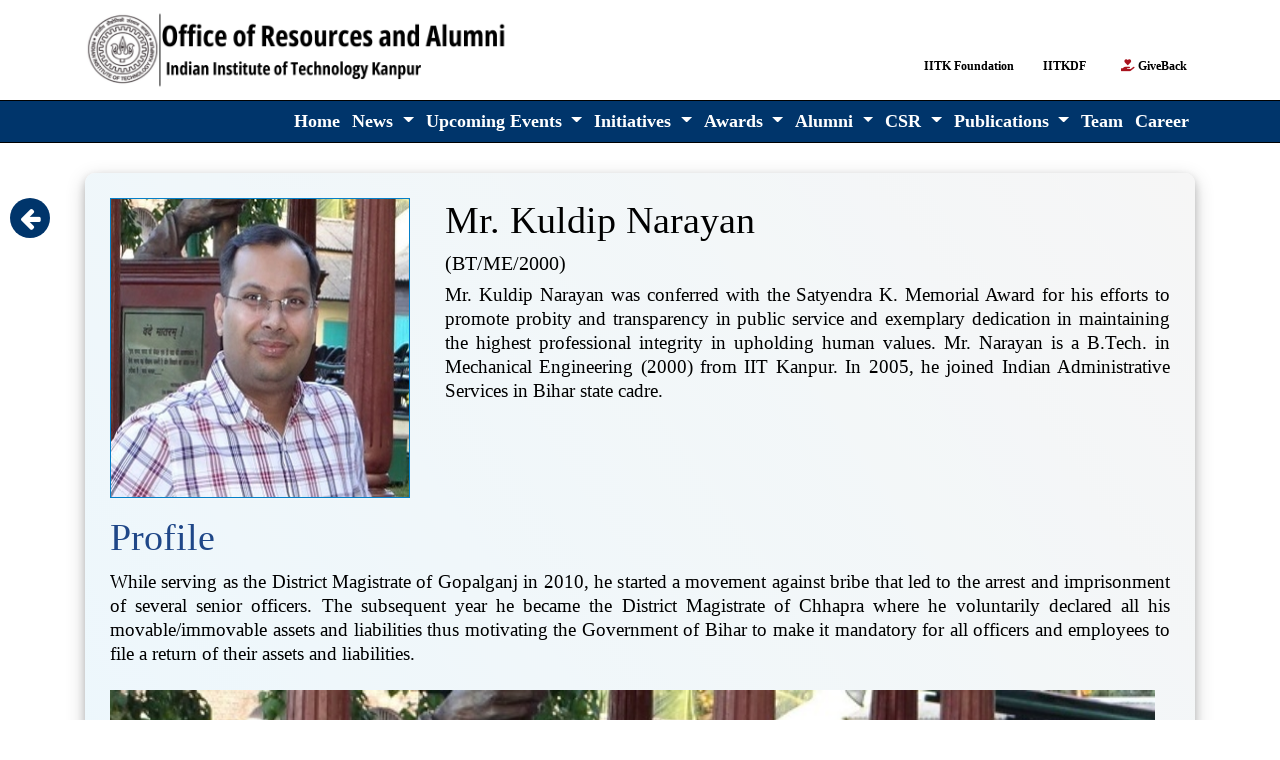

--- FILE ---
content_type: text/html; charset=UTF-8
request_url: https://www.iitk.ac.in/dora/profile/kuldip-narayan
body_size: 27632
content:
<!DOCTYPE html>
<html lang="en">
<head>
  <meta charset="utf-8">
  <meta http-equiv="X-UA-Compatible" content="IE=edge">
  <title>Kuldip Narayan</title>
  <meta name="description" content="">
  <meta name="keywords" content="Kuldip Narayan">

<!-- Google Tag Manager -->
<script>(function(w,d,s,l,i){w[l]=w[l]||[];w[l].push({'gtm.start':
new Date().getTime(),event:'gtm.js'});var f=d.getElementsByTagName(s)[0],
j=d.createElement(s),dl=l!='dataLayer'?'&l='+l:'';j.async=true;j.src=
'https://www.googletagmanager.com/gtm.js?id='+i+dl;f.parentNode.insertBefore(j,f);
})(window,document,'script','dataLayer','GTM-NC5HWK8');</script>
<!-- End Google Tag Manager -->



  
  <base href="https://www.iitk.ac.in/dora/">
  <!-- mobile responsive meta -->
  <meta name="viewport" content="width=device-width, initial-scale=1, maximum-scale=1">

  <!-- Bootstrap -->
  <link rel="stylesheet" href="plugins/bootstrap/bootstrap.min.css">
  <!-- themefy-icon -->
  <link rel="stylesheet" href="plugins/themify-icons/themify-icons.css">
  <!-- animation css -->
  <link rel="stylesheet" href="plugins/animate/animate.css">
  <!-- aos -->
  <link rel="stylesheet" href="plugins/aos/aos.css">


<link rel="stylesheet" href="https://use.fontawesome.com/releases/v5.7.0/css/all.css" integrity="sha384-lZN37f5QGtY3VHgisS14W3ExzMWZxybE1SJSEsQp9S+oqd12jhcu+A56Ebc1zFSJ" crossorigin="anonymous">

  <!-- Main Stylesheet -->
  <link href="css/style.css" rel="stylesheet">

  <!--Favicon-->
  <link rel="shortcut icon" href="imag/favicon.png" type="image/x-icon">
  <link rel="icon" href="imag/favicon.png" type="image/x-icon">
  <link rel="stylesheet" href="https://cdnjs.cloudflare.com/ajax/libs/font-awesome/4.7.0/css/font-awesome.min.css">
  <link href="css/bootstrap-4-navbar.css" rel="stylesheet">
  <script src="https://ajax.googleapis.com/ajax/libs/jquery/3.5.1/jquery.min.js"></script>
  <script src="https://swellcast.com/SwellWidget.js"></script>
<script>
$(document).ready(function(){
  $("#mySearch").on("keyup", function() {
    var value = $(this).val().toLowerCase();
    $("#myTable tr").filter(function() {
      $(this).toggle($(this).text().toLowerCase().indexOf(value) > -1)
    });
  });
});

function goBack() {
  window.history.back();
}
</script>
<style type="text/css">
  .alp-butt a{
      font-size: 16px;
    color: #fff;
    background-color: #a12c2f;
    padding: 6px 6px;
    transition: all .3s;
    text-shadow: rgba(0 0 0 / 50%) 6.5px 6.5px 13px;
    margin: 3px;
    box-shadow: 3px 4px 8px rgb(0 0 0 / 30%);
  }

</style>
</head>

<body>
  
<!-- Google Tag Manager (noscript) -->
<noscript><iframe src="https://www.googletagmanager.com/ns.html?id=GTM-NC5HWK8"
height="0" width="0" style="display:none;visibility:hidden"></iframe></noscript>
<!-- End Google Tag Manager (noscript) -->



  <header>
    <!-- top header -->
    <div class="top-header bg-white">
      <div class="container">
        <div class="row no-gutters">
          <div class="col-lg-6 col-md-6 text-center text-lg-left">
            <a class="navbar-brand" href="index.html"><img src="imag/logo-1.png" alt="logo"></a>
          </div>
          <div class="col-lg-6 text-center text-lg-right mt-5">
  
 

            <ul class="list-inline">
               <li class="list-inline-item"><a class="text-color p-sm-2 py-2 px-0 d-inline-block" 
                href="https://iitkfoundation.org/" target="_blank">
              &nbsp; IITK Foundation</a></li>

             <li class="list-inline-item"><a class="text-color p-sm-2 py-2 px-0 d-inline-block" href="iitkdf" target="_blank">
                IITKDF
             &nbsp;</a></li>
            <!--  <li class="list-inline-item"><a class="text-color p-sm-2 py-2 px-0 d-inline-block" target="_blank" href="http://students.iitk.ac.in/outreach-cell/" target="_blank">OutreachCell</a></li> -->
             <li class="list-inline-item"><a class="text-color p-sm-2 py-2 px-0 d-inline-block" target="_blank" href="https://iitk.ac.in/dora/giveback/" target="_blank"><i class='fas fa-hand-holding-heart' 
              style="color:#a9131e;"></i>
              GiveBack</a></li>
             <!--<li class="list-inline-item"><a class="text-uppercase text-color p-sm-2 py-2 px-0 d-inline-block" href="#" data-toggle="modal" data-target="#signupModal">register</a></li>-->
</ul>
   </div>
 </div>
</div>
<!-- navbar -->
<div class="navigation w-100" id="myHeader">
  <div class="container">
    <nav class="navbar navbar-expand-lg navbar-dark p-0">
      <button class="navbar-toggler rounded-0" type="button" data-toggle="collapse" data-target="#navbarNavDropdown"
      aria-controls="navbarNavDropdown" aria-expanded="false" aria-label="Toggle navigation">
      <span class="navbar-toggler-icon"></span>
    </button>
    <div class="collapse navbar-collapse" id="navbarNavDropdown">
      <ul class="navbar-nav ml-auto text-center">
        <li class="nav-item active">
          <a class="nav-link" href="">Home<span class="sr-only">(current)</span></a>
        </li>

           <li class="nav-item dropdown">
              <a class="nav-link dropdown-toggle" href="https://iitk.ac.in/" id="navbarDropdownMenuLink" data-toggle="dropdown" aria-haspopup="true" aria-expanded="false">
               News
              </a>
              <ul class="dropdown-menu" aria-labelledby="navbarDropdownMenuLink">           
                    <li>
                  <a class="dropdown-item dropdown-toggle" href="#">Reunions</a>
                  <ul class="dropdown-menu">

                    <li>
                      <a class="dropdown-item" href="reunion-25-26-news.php">Reunion 2025-2026</a>
                    </li>
                    <li>
                      <a class="dropdown-item" href="reunion-24-25-news.php">Reunion 2024-2025</a>
                    </li>
                     
                      <li>
                      <a class="dropdown-item" href="reunion-23-24.php">Reunion 2023-2024</a>
                    </li>
                 
                    <li>
                      <a class="dropdown-item alpna-menu" href="reunion">Reunion 2022-2023</a>
                    </li>
                  
                  </ul>
                </li>
             



                 <li>
                  <a class="dropdown-item alpna-menu" href="institute-news">Institute
                </a>
                </li>
                <li>
                  <a class="dropdown-item alpna-menu" href="alumni-news">Alumni
                </a>
                </li>
                
              <li>
                  <a class="dropdown-item alpna-menu" href="obituary-news">Obituaries
                </a>
                </li>

              </ul>
            
            </li>

          <li class="nav-item dropdown">
              <a class="nav-link dropdown-toggle" href="https://iitk.ac.in/" id="navbarDropdownMenuLink" data-toggle="dropdown" aria-haspopup="true" aria-expanded="false">
              Upcoming Events
              </a>
              <ul class="dropdown-menu" aria-labelledby="navbarDropdownMenuLink">
                <li>
                      <a class="dropdown-item alpna-menu" href="reunion-2025-2026.php">Reunion 2025-2026</a>
                    </li>
          
            
              </ul>
            
            </li>
        <li class="nav-item dropdown">
          <a class="nav-link dropdown-toggle" href="https://iitk.ac.in/" id="navbarDropdownMenuLink" data-toggle="dropdown" aria-haspopup="true" aria-expanded="false">
            Initiatives
          </a>
          <ul class="dropdown-menu" aria-labelledby="navbarDropdownMenuLink">
            <li><a class="dropdown-item dropdown-toggle">Academic Initiatives</a>

              <ul class="dropdown-menu">
               <li><a class="dropdown-item alpna-menu" href="initiatives">Faculty Initiatives</a></li>
               <li><a class="dropdown-item alpna-menu" href="Distinguished-Lecture-Series">Distinguished Lecture Series</a></li>
               <li><a class="dropdown-item" href="departmental-fund">Departmental Fund</a>
                     
                      </li>
                    </ul>
                  </li>
                  <li><a class="dropdown-item dropdown-toggle" href="#">Students Initiatives</a>
                    <ul class="dropdown-menu">
                      <li>
                        <a class="dropdown-item alpna-menu" href="scholarship">Scholarships</a>
                      </li>
                      <li><a class="dropdown-item alpna-menu" href="awards">Awards</a></li>
                      <li><a class="dropdown-item" href="other-initiatives">Other Initiatives</a></li>
                    </ul>
                  </li>
                  <li><a class="dropdown-item dropdown-toggle" href="#">Infrastructure Initiatives</a>
                    <ul class="dropdown-menu">
                                
                      <li> <a class="dropdown-item alpna-menu" href="zym-expansion-upgrade">Gym Upgrade & Expansion</a></li>
                       <li> <a class="dropdown-item alpna-menu" href="gangwal-school-of-medical-sciences-and-technology"> Gangwal School of  Medical Sciences & Technology</a>
                      
                       <li> <a class="dropdown-item alpna-menu" 
                       href="kotak-school.php"> 
                       Kotak School of Sustainability</a>

                      </li>
                      
                  </ul>
                </li>
                <li>
                  <a class="dropdown-item dropdown-toggle" href="#">Community Welfare</a>
                  <ul class="dropdown-menu">
                    <li>
                      <a class="dropdown-item alpna-menu" href="shiksha-sopan">Shikhsa Sopan</a></li>
                    <li>
                      <a class="dropdown-item alpna-menu" href="prayas">Prayas</a>
                    </li>
                     <li>
                        <a class="dropdown-item alpna-menu" href="rozi-shiksha-kendra">Rozi Shiksha Kendra</a>
                      </li>
                    <li>
                      <a class="dropdown-item alpna-menu" href="opportunity-school-building">Opportunity School</a>
                    </li>
                
                  </ul>
                </li>
                
                <li>
                  <a class="dropdown-item alpna-menu" href="https://iitk.ac.in/dora/givingback/" target="_blank">Batch Initiative</a>
                </li>

                    <li>
                  <a class="dropdown-item dropdown-toggle" href="#">Centres</a>
                  <ul class="dropdown-menu">
                    <li>
                      <a class="dropdown-item alpna-menu" href="shivani-centre-for-the-nurture-and-re-integration-of-hindi-and-other-indian-languages">Shivani Centre for the Nurture and Re-integration of Hindi and Other Indian Languages</a></li>
                    <li>
                      <a class="dropdown-item alpna-menu" href="chandrakanta-kesavan-centre-for-energy-policy-and-climate-solutions">Chandrakanta Kesavan Centre for Energy Policy and Climate Solutions</a>
                    </li>

                      <li> <a class="dropdown-item alpna-menu" href="the-mehta-family-center-for-engineering-in-medicine.php"> The Mehta Family Center for Engineering in Medicine</a>
                       </li>
                   
                  </ul>
                </li>
				
				
				      <li>
                  <a class="dropdown-item dropdown-toggle" href="#">Educational Initiative</a>
                  <ul class="dropdown-menu">
                 
                    <li>
                      <a class="dropdown-item alpna-menu" href="kislaya">Kislaya School</a>
                    </li>
                    <li>
                      <a class="dropdown-item" href="campus-school">Campus School</a>
                    </li>
                  </ul>
                </li>
				


                 <!--  <li>
                  <a class="dropdown-item" href="https://iitk.ac.in/dora/pre-seed-ideation/" target="_blank">MIAP
                  </a>
                </li> -->
              </ul>
            </li>

            <li class="nav-item dropdown">
              <a class="nav-link dropdown-toggle" href="https://iitk.ac.in/" id="navbarDropdownMenuLink" data-toggle="dropdown" aria-haspopup="true" aria-expanded="false">
                Awards
              </a>
              <ul class="dropdown-menu" aria-labelledby="navbarDropdownMenuLink">
                <li><a class="dropdown-item alpna-menu" href="da-award">DA Award</a></li>
                <li><a class="dropdown-item alpna-menu" href="skd-award">SKD Award</a></li>
                <li><a class="dropdown-item alpna-menu" href="ds-award">DS Award</a></li>
                <li><a class="dropdown-item alpna-menu" href="ya-award">YA Award</a></li>
                <li><a class="dropdown-item alpna-menu" href="cse-pjbt-award">CSE-PJBT Award</a></li>
                <li><a class="dropdown-item alpna-menu" href="https://iitk.ac.in/dora/foundationday/awardee-booklet.pdf" target="_blank">Brochure 2025</a></li>
                 <li><a class="dropdown-item alpna-menu" href="https://iitk.ac.in/dora/foundation-day-24.pdf" target="_blank">Brochure 2024</a></li>
                 <li><a class="dropdown-item alpna-menu" href="foundationday-2023.pdf" target="_blank">Brochure 2023</a></li>
                <li><a class="dropdown-item " href="brochure-award-2022.pdf" target="_blank">Brochure 2022</a></li>
                
              </ul>
            </li>

    
            <li class="nav-item dropdown">
              <a class="nav-link dropdown-toggle" href="https://iitk.ac.in/" id="navbarDropdownMenuLink" data-toggle="dropdown" aria-haspopup="true" aria-expanded="false">
                Alumni
              </a>
              <ul class="dropdown-menu" aria-labelledby="navbarDropdownMenuLink">
                <li><a class="dropdown-item alpna-menu" href="https://iitkalumni.org/" target="_blank">Alumni Association</a></li>
                <li><a class="dropdown-item alpna-menu" href="alumni-profile">Notable Alumni</a></li>
                <li><a class="dropdown-item" href="https://iitk.ac.in/dora/honours">Recognition & Honour</a></li>
              </ul>
            </li>
            <li class="nav-item dropdown">
              <a class="nav-link dropdown-toggle" href="https://bootstrapthemes.co" id="navbarDropdownMenuLink" data-toggle="dropdown" aria-haspopup="true" aria-expanded="false">
                CSR
              </a>
              <ul class="dropdown-menu" aria-labelledby="navbarDropdownMenuLink">
                <li><a class="dropdown-item alpna-menu" href="csr.php">CSR</a></li>
                <li><a class="dropdown-item" href="csr-details.php">Forms</a></li>
              </ul>
            </li>
            <li class="nav-item dropdown">
              <a class="nav-link dropdown-toggle" href="https://iitk.ac.in/" id="navbarDropdownMenuLink" data-toggle="dropdown" aria-haspopup="true" aria-expanded="false">
                Publications
              </a>
              <ul class="dropdown-menu" aria-labelledby="navbarDropdownMenuLink">
                <li>
                  <a class="dropdown-item alpna-menu" href="newsletters">Newsletter
                </a>
                </li>
                <li><a class="dropdown-item alpna-menu" href="annual-report.php">Annual Report</a></li>


                 <li><a class="dropdown-item alpna-menu" href="https://iitk.ac.in/dora/spark/">Spark</a></li>
                                   
                 <li><a class="dropdown-item alpna-menu" href="https://iitk.ac.in/dora/ebook-parwa.pdf">PARWA E book 2025</a></li>

                 <li><a class="dropdown-item alpna-menu" href="samvad.php">SAMVĀD</a></li>


                 <li><a class="dropdown-item alpna-menu" href="https://iitk.ac.in/dora/kritajna/kritajna.pdf">kritajna</a></li>  <li><a class="dropdown-item alpna-menu" href="https://iitk.ac.in/dora/kritajna/kritajna-2022.pdf">kritajna-2022</a></li>

                 <li><a class="dropdown-item alpna-menu" href="https://iitk.ac.in/dora/blog/" target="_blank">Blog</a></li>

                  <li>
                  <a class="dropdown-item dropdown-toggle" href="#">CSR box 2023-24</a>
                  <ul class="dropdown-menu">
                     <li>
                      <a class="dropdown-item" href="https://iitk.ac.in/dora/iitk-csr-project-catalogue.pdf">IITK CSR Project Catalogue</a>
                    </li>
                      <li>
                      <a class="dropdown-item" href="https://iitk.ac.in/dora/csr-summit-brochure-2023-24.pdf">CSR Summit Brochure 2023-24</a>
                    </li>
                   
                 
                  </ul>
                </li>
                 <li>
                      <a class="dropdown-item alpna-menu" href="https://iitk.ac.in/dora/samanvay_brochure_V6.pdf">IITK Samanvay 2024 </a>
                    </li>
                      <li>
                      <a class="dropdown-item alpna-menu" href="https://iitk.ac.in/dora/samanvay-corporate-newsletter-2025.pdf" target="_blank">Industry Newsletter </a>
                    </li>

              </ul>
            
            </li>
             
            <li class="nav-item">
              <a class="nav-link" href="team">Team</a>
            </li>

                  <li class="nav-item">     
                   
              <a class="nav-link" href="career">Career</a>
            </li>
          </ul>
        </div>
      </nav>
    </div>
  </div>
</header>
              <!-- /header -->
 

<style>
.alp {
  display: inline-block;
  padding-bottom: 20px;
  position: relative;
}
.alp:before{
    content: "";
    position: absolute;
    width: 20%;
    height: 1px;
    bottom: 10px;
    left: 0%;
    border-bottom: 5px solid #78adc9;
}
.imak{
	text-align:left;
	color:#1F4788;
	padding-bottom:20px;
}
.profile{
		
	}
.profile p{
	line-height:1.5em;
	}
.profilename{
	line-height:1.5em;	
	}
.distance{
	height:20px;
}
	
@media (max-width: 601px) {
   .profile {
    
  }
  .distance{
	height:2px;
	}
}
</style>
<link rel="stylesheet" href="aamir.css">
<section class="section">
	  <a onclick="goBack(-1)" class="back-page"><i class="fa fa-arrow-left class-color"></i></a>
	<div class="container">

       <!-- Our courses titile -->
	   <div style="background-image: linear-gradient(to top right, #e9f8ff,#f6f6f6);  padding:25px; border-radius: 10px;box-shadow: 0 4px 8px 0 rgba(0, 0, 0, 0.2), 0 6px 20px 0 rgba(0, 0, 0, 0.19);">
	 
	   <div class="row">
   		<div class="col-lg-12 col-md-12 col-sm-12">
			<div class="alpnaProfileimg">
				<img src="imag/profile/e19.jpg"/>
			</div>
			<h2>Mr. Kuldip Narayan</h2>
			<h4>(BT/ME/2000)</h4>
			<p style="text-align:justify;">Mr. Kuldip Narayan was conferred with the Satyendra K. Memorial Award for his efforts to promote probity and transparency in public service and exemplary dedication in maintaining the highest professional integrity in upholding human values. Mr. Narayan is a B.Tech. in Mechanical Engineering (2000) from IIT Kanpur. In 2005, he joined Indian Administrative Services in Bihar state cadre.<br/><br/>
<br/><br/><br/>
<h2 class="title_two imak">Profile</h2>
<p class="text-justify">
While serving as the District Magistrate of Gopalganj in 2010, he started a movement against bribe that led to the arrest and imprisonment of several senior officers. The subsequent year he became the District Magistrate of Chhapra where he voluntarily declared all his movable/immovable assets and liabilities thus motivating the Government of Bihar to make it mandatory for all officers and employees to file a return of their assets and liabilities.<br><br><img src="imag/profile/e_19.jpg" style="width:100%; padding:0 15px 15px 0;"/><br/><br/>
As District Magistrate of Munger, he launched a comprehensive scheme to improve delivery mechanism in MNREGA, and health department and public distribution system by innovatively using technologies including GPS and integrated MIS. His initiatives were later adopted by the rural development and food and civil supplies departments for implementation across the state.<br><br>
As Patna Municipal Commissioner (PMC) (April 2013- Jan 2015), he made all internal and external correspondences available on its website for public viewing and scrutiny, through a simple system of edak, thus bringing huge transparency. Tax data and transactions were made online using simple tools of IT and networking. These initiatives reduced opportunities for discretion and corruption. Such efforts of probity and transparency brought laurels to him but also got him criticism and hindrances from vested interests. In a Public Interests Litigation (PIL) monitored by Patna High Court on illegal construction violating master plan and building bye-laws, Mr. Narayan went against the tide with determination to enforce laws in letter and spirit. He brought sense and discipline in the concerned sectors by strict enforcement of building bye-laws. During this time, there was a ban on his transfer from Patna Municipal Corporation by order of Patna High Court as also affirmed by the Supreme Court. While it brought appreciation to him from the general public, it fetched enormous opposition, obstruction and threats from vested interests. In order to deal with Mafiosi nexus, he had to face adverse situation but he surpassed the same with fortitude and courage. Due to his honesty and integrity during the conduct of Legislative assembly elections 2015, he was posted as the District Magistrate of Madhubani at the direction of the Election Commission.<br><br>
</p>
<h2 class="title_two imak">Achievements and Honors</h2>
<ul  style="list-style-type: disc; padding-left:25px;">
<li>Recipient of Satyendra K. Dubey Memorial Award, 2015 by IIT Kanpur.
</li>
<li>District Magistrate of Madhubani, Bihar.</li>
<li>Former District Magistrate of Gopalganj, Bihar.</li>
<li>Former District Magistrate of Chhapra, Bihar.</li>
<li>Former District Magistrate of Munger Bihar.</li>
<li>Former Patna Municipal Commissioner.</li>
</ul></p>
			<div class='card-footer' style='background-color:#1f4788;box-shadow: 2px 2px 4px #000000'>
			<small style='color:white;text-shadow: 2px 2px 4px #000000;'>Last updated Jul 04, 2021</small>
			</div>
		</div>
	   </div>
	 </div>
	   
			</div>


	<br/><br/><br/>
<div class="Contact_sec" id="contact"> 
<div class="Get_sec">   
    <!--=========== BEGIN FOOTER SECTION ================-->
    <footer id="footer">
      <!-- Start footer top area -->
      <div class="footer_top">
        <div class="container">
          <div class="row">
            <div class="col-ld-3  col-md-3 col-sm-3">
              <div class="single_footer_widget">
                <h3>Contact Us</h3>
                <p style="font-size: 15px;">
                Dean of Resources and Alumni Office <br>
                3rd Floor, Faculty Building Annex<br/>
                IIT Kanpur- 208016</p>
              </div>
            </div>
            <div class="col-ld-3  col-md-3 col-sm-3">
              <div class="single_footer_widget">
                <h3 class="foottemp"></h3>
                <p style="font-size: 15px;">
				        For any queries related to visitor's Hostel booking please contact us at alumni@iitk.ac.in. For other queries contact us at dora_desk@iitk.ac.in
                </p>
              </div>
            </div>
            <div class="col-ld-3  col-md-3 col-sm-3">
              <div class="single_footer_widget">
                <h3>Others</h3>
				        <p>
                 <a href="https://almaworld.iitk.ac.in/" target="_blank" style="color:white">Almaworld</a>
                                                  
				      </p>
              </div>
            </div>
            <div class="col-ld-3  col-md-3 col-sm-3">
              <div class="single_footer_widget">
                <h3>Social Media Links</h3>
                <ul class="footer_social">
                        <li>
                   <a target="_blank" data-toggle="tooltip" data-placement="top" title="Twitter" class="soc_tooltip"  href="https://x.com/DoRA_IITK">
  <svg xmlns="http://www.w3.org/2000/svg" viewBox="0 0 400 400" width="24" height="24">
    <circle cx="200" cy="200" r="200" fill="#000000"/>
    <path d="M100 100 L300 300 M300 100 L100 300" stroke="white" stroke-width="40" stroke-linecap="round"/>
  </svg>
</a>
                   </li>

                  <li><a target="_blank" data-toggle="tooltip" data-placement="top" title="Linkedin" class="soc_tooltip"  href="https://iitk.ac.in/dora/linkedin/">
                    <i class="fa fa-linkedin" style="color: #1985bc;font-size:24px;"></i></a></li>
                  <li><a target="_blank" data-toggle="tooltip" data-placement="top" title="Youtube" class="soc_tooltip"  
                  href="https://iitk.ac.in/dora/youtube/"><i class="fa fa-youtube-play" style="color:#e52d27;font-size:24px;"></i></a></li>
                     <li><a target="_blank" data-toggle="tooltip" data-placement="top" title="facebook" class="soc_tooltip"  href="https://www.facebook.com/">
                      <i class="fa fa-facebook" style="color: #1985bc; font-size:24px;"></i></a></li>
                </ul>
              </div>
            </div>
          </div>
        </div>
      </div>
      <!-- End footer top area -->

      <!-- Start footer bottom area -->
      <div class="footer_bottom">
        <div class="container">
          <div class="row">
            <div class="col-lg-6 col-md-6 col-sm-6">
              <div class="footer_bootomLeft">
                <p> Copyright &copy; All Rights Reserved</p>
              </div>
            </div>
            <div class="col-lg-6 col-md-6 col-sm-6">

            </div>
          </div>
        </div>
      </div>
      <!-- End footer bottom area -->
    </footer>
</div>
</div>
</section>
<!-- jQuery -->
<script src="plugins/jQuery/jquery.min.js"></script>
<!-- Bootstrap JS -->
<script src="plugins/bootstrap/bootstrap.min.js"></script>

<script src="plugins/aos/aos.js"></script>
<script src="https://code.jquery.com/jquery-3.3.1.slim.min.js" integrity="sha384-q8i/X+965DzO0rT7abK41JStQIAqVgRVzpbzo5smXKp4YfRvH+8abtTE1Pi6jizo"
    crossorigin="anonymous"></script>
<script src="https://cdnjs.cloudflare.com/ajax/libs/popper.js/1.14.3/umd/popper.min.js" integrity="sha384-ZMP7rVo3mIykV+2+9J3UJ46jBk0WLaUAdn689aCwoqbBJiSnjAK/l8WvCWPIPm49"
    crossorigin="anonymous"></script>

<script src="js/bootstrap-4-navbar.js"></script>
<script>
window.onscroll = function() {myFunction()};

var header = document.getElementById("myHeader");
var sticky = header.offsetTop;

function myFunction() {
  if (window.pageYOffset > sticky) {
    header.classList.add("sticky");
  } else {
    header.classList.remove("sticky");
  }
}
</script>
</body>
</html>

--- FILE ---
content_type: text/css
request_url: https://www.iitk.ac.in/dora/css/style.css
body_size: 17070
content:

@import url("https://fonts.googleapis.com/css?family=Poppins:300,400,500,600,700");
@font-face {
  font-family: 'Noto Serif', serif;
  src: url("../fonts/Futura-Bold.woff") format("woff");
  font-weight: normal;
  font-style: normal;
}

body {
	color: #000000;
	font-size: 18px;
	font-weight: 400;
	line-height: 1.2em;
	font-style: normal;
	font-stretch: normal;
	letter-spacing: normal;
	font-family: 'Noto Serif', serif;
	word-break: break-word;
	text-rendering: optimizeLegibility;
	-webkit-font-smoothing: antialiased;
  
  
}

p, .paragraph {
	color: #000000;
	font-size: 19px;
	font-weight: 400;
	line-height: 1.3em;
	font-style: normal;
	font-stretch: normal;
	letter-spacing: normal;
	font-family: 'Noto Serif', serif;
	text-align:justify;
	word-break: break-word;
	text-rendering: optimizeLegibility;
  
}

h1, h2, h3, h4, h5, h6 {
	color: #000000;
	font-weight: 500;
	line-height: 1.2em;
	font-style: normal;
	font-stretch: normal;
	letter-spacing: normal;
	text-align:justify;
	word-break: break-word;
	text-rendering: optimizeLegibility;
}

h1, .h1 {
  font-size: 60px;
}

@media (max-width: 575px) {
  h1, .h1 {
    font-size: 45px;
  }
}

h2, .h2 {
  font-size: 38px;
}

@media (max-width: 575px) {
  h2, .h2 {
    font-size: 30px;
  }
}

h3, .h3 {
  font-size: 25px;
}

@media (max-width: 575px) {
  h3, .h3 {
    font-size: 20px;
  }
}

h4, .h4 {
  font-size: 20px;
}

@media (max-width: 575px) {
  h4, .h4 {
    font-size: 18px;
  }
}

h5, .h5 {
  font-size: 18px;
}

@media (max-width: 575px) {
  h5, .h5 {
    font-size: 16px;
  }
}

h6, .h6 {
  font-size: 16px;
}

@media (max-width: 575px) {
  h6, .h6 {
    font-size: 14px;
  }
}

/* Button style */
.btn {
  font-size: 18px;
  font-family: 'Noto Serif', serif;
  text-transform: capitalize;
  padding: 15px 40px;
  border-radius: 0;
  font-weight: 500;
  border: 0;
  position: relative;
  z-index: 1;
  transition: .2s ease;
  overflow: hidden;
}

.btn::before {
  position: absolute;
  content: "";
  height: 80%;
  width: 100%;
  left: 0;
  bottom: 10%;
  z-index: -1;
  transition: -webkit-transform .2s ease-in-out;
  transition: transform .2s ease-in-out;
  transition: transform .2s ease-in-out, -webkit-transform .2s ease-in-out;
  -webkit-transform-origin: top;
          transform-origin: top;
  -webkit-transform: scaleY(0);
          transform: scaleY(0);
}

.btn:focus {
  outline: 0;
  box-shadow: none !important;
}

.btn:active {
  box-shadow: none;
}

.btn:hover::before {
  -webkit-transform: scaleY(1);
          transform: scaleY(1);
  -webkit-transform-origin: bottom;
          transform-origin: bottom;
}

.btn-sm {
  font-size: 14px;
  padding: 10px 35px;
}

.btn-xs {
  font-size: 12px;
  padding: 5px 15px;
}

.btn-primary {
  background: #78adc9;
  color: #fff;
}

.btn-primary::before {
  background: #fff;
}

.btn-primary:active {
  background: #78adc9 !important;
  color: #78adc9;
}

.btn-primary:active::before {
  height: 80%;
}

.btn-primary:hover {
  background: #ffab08;
  color: #78adc9;
}

.btn-primary:not(:disabled):not(.disabled).active,
.btn-primary:not(:disabled):not(.disabled):active,
.show > .btn-primary.dropdown-toggle {
  color: #fff;
  background-color: #ffab08;
  border-color: #ffab08;
}

.btn-secondary {
  background: #fff;
  color: #78adc9;
  border: 1px solid #fff;
}

.btn-secondary::before {
  background: #78adc9;
}

.btn-secondary:active {
  background: #78adc9;
  color: #fff;
  border: 1px solid #fff;
}

.btn-secondary:hover {
  background: #fff;
  color: #fff;
  border: 1px solid #fff;
}

.btn-primary-outline {
  border: 1px solid #78adc9;
  color: #78adc9;
  background: transparent;
}

.btn-primary-outline::before {
  background: #fff;
}

.btn-primary-outline:hover {
  background: #78adc9;
  color: #78adc9;
}

.btn-primary-outline:active {
  background: #78adc9;
  color: #fff;
}

body {
  background-color: #fff;
  overflow-x: hidden;
}

::-moz-selection {
  background: #ffcd6e;
  color: #fff;
}

::selection {
  background: #ffcd6e;
  color: #fff;
}

/* preloader */
.preloader {
  position: fixed;
  top: 0;
  left: 0;
  right: 0;
  bottom: 0;
  background-color: #FFDC11;
  z-index: 999999;
  display: flex;
  align-items: center;
  justify-content: center;
}

ol,
ul {
  list-style-type: none;
  margin: 0px;
}

img {
  vertical-align: middle;
  border: 0;
}

a,
a:hover,
a:focus {
  text-decoration: none;
  color:#047fc7;
}

a,
button,
select {
  cursor: pointer;
  transition: .2s ease;
}

a:focus,
button:focus,
select:focus {
  outline: 0;
}

a:hover {
  color: #78adc9;
}

a.text-primary:hover {
  color: #78adc9 !important;
}

a.text-light:hover {
  color: #78adc9 !important;
}

h4 {
  transition: .2s ease;
}

a h4:hover {
  color: #78adc9;
}

.slick-slide {
  outline: 0;
}

.section {
  padding-top: 30px;
  padding-bottom: 90px;
}

.section-sm {
  padding-top: 40px;
  padding-bottom: 40px;
}

.section-title {
  margin-bottom: 30px;
}

.bg-cover {
  background-size: cover;
  background-position: center center;
  background-repeat: no-repeat;
}

.border-primary {
  border-color: #ededf1 !important;
}

/* overlay */
.overlay {
  position: relative;
}

.overlay::before {
  position: absolute;
  content: '';
  height: 100%;
  width: 100%;
  top: 0;
  left: 0;
  background: #1a1a37;
  opacity: .8;
}

.outline-0 {
  outline: 0 !important;
}

.d-unset {
  display: unset !important;
}

.bg-primary {
  background: #78adc9 !important;
}

.bg-secondary {
  background: #1a1a37 !important;
}

.bg-gray {
  background: #f8f8f8;
}

.text-primary {
  color: #78adc9 !important;
}

.text-color {
  color: #000000;
}

.text-light {
  color: #8585a4 !important;
}

.text-lighten {
  color: #d6d6e0 !important;
}

.text-muted {
  color: #b5b5b7 !important;
}

.text-dark {
  color: #1e1e4b !important;
}

.font-secondary {
  font-family: "futura-bold";
}

.mb-10 {
  margin-bottom: 10px !important;
}

.mb-20 {
  margin-bottom: 20px !important;
}

.mb-30 {
  margin-bottom: 30px !important;
}

.mb-40 {
  margin-bottom: 40px !important;
}

.mb-50 {
  margin-bottom: 50px !important;
}

.mb-60 {
  margin-bottom: 60px !important;
}

.mb-70 {
  margin-bottom: 70px !important;
}

.mb-80 {
  margin-bottom: 80px !important;
}

.mb-90 {
  margin-bottom: 90px !important;
}

.mb-100 {
  margin-bottom: 100px !important;
}

.pl-150 {
  padding-left: 150px;
}

.zindex-1 {
  z-index: 1;
}

.overflow-hidden {
  overflow: hidden;
}

.vertical-align-middle {
  vertical-align: middle;
}

.icon-md {
  font-size: 36px;
}
.list-inline-item a{font-size:12px; font-family: 'Noto Serif', serif; letter-spacing:normal;}
/* page title */
.page-title-section {
  padding: 200px 0 80px;
}

.custom-breadcrumb li.nasted {
  position: relative;
  padding-left: 25px;
}

.custom-breadcrumb li.nasted::before {
  position: absolute;
  font-family: "themify";
  content: "\e649";
  font-size: 20px;
  top: 50%;
  left: -5px;
  color: #fff;
  -webkit-transform: translateY(-50%);
          transform: translateY(-50%);
}

/* /page title */
.list-styled {
  padding-left: 25px;
}

.list-styled li {
  position: relative;
  margin-bottom: 15px;
}

.list-styled li::before {
  position: absolute;
  content: "";
  height: 10px;
  width: 10px;
  border-radius: 50%;
  background: #78adc9;
  left: -25px;
  top: 5px;
}

textarea.form-control {
  height: 200px;
  padding: 20px;
}

#map_canvas {
  height: 500px;
}

.top-header {
  font-size: 18px;
  transition: -webkit-transform .2s ease;
  transition: transform .2s ease;
  transition: transform .2s ease, -webkit-transform .2s ease;
  -webkit-transform-origin: top;
          transform-origin: top;
  font-weight: 600;
}

.top-header.hide {
  -webkit-transform: scaleY(0);
          transform: scaleY(0);
  -webkit-transform-origin: top;
          transform-origin: top;
}

.top-header1 {
  height:154px;
  transition: -webkit-transform .2s ease;
  transition: transform .2s ease;
  transition: transform .2s ease, -webkit-transform .2s ease;
  -webkit-transform-origin: top;
          transform-origin: top;
}

.top-header1.hide {
	height:80px;
  -webkit-transform: scaleY(0);
          transform: scaleY(0);
  -webkit-transform-origin: top;
          transform-origin: top;
}

.navigation {
  /*background: linear-gradient(to right, transparent 50%, #78adc9 50%);*/
  background-color:#00356b;/*complete menu color*/
  transition: .2s ease;
  border-top:1px solid black;
  border-bottom:1px solid black;
}

@media (max-width: 991px) {
  .navigation {
    background: #00356b;/*#1a1a37;*/
  }
}

.sticky {
  position: fixed;
  top: 0;
  width: 100%;
  z-index: 10;
  /*background: #fff;*/
  box-shadow: 0 2px 5px #0000000d;
}



.hero-section {
  padding: 0px 0 4px;
}

.hero-slider .prevArrow,
.hero-slider .nextArrow {
  position: absolute;
  bottom: -123px;
  z-index: 9;
  padding: 15px;
  color: rgba(255, 255, 255, 0.5);
  border: 0;
  font-size: 30px;
  transition: all linear .2s;
  background: transparent;
}

.hero-slider .prevArrow:focus,
.hero-slider .nextArrow:focus {
  outline: 0;
}

.hero-slider .prevArrow:hover,
.hero-slider .nextArrow:hover {
  color: #ffbc3b;
}

.hero-slider .prevArrow {
  right: 60px;
}

.hero-slider .nextArrow {
  right: 0;
}

.hero-slider .slick-dots {
  position: absolute;
  left: 0;
  bottom: -100px;
  padding-left: 0;
}

.hero-slider .slick-dots li {
  display: inline-block;
  margin: 0 6px;
}

.hero-slider .slick-dots li.slick-active button {
  background: #ffbc3b;
}

.hero-slider .slick-dots li button {
  color: transparent;
  padding: 0;
  overflow: hidden;
  height: 10px;
  width: 10px;
  background: rgba(255, 255, 255, 0.5);
  border: 0;
  outline: 0;
}

/* banner feature */
.feature-icon {
  font-size: 50px;
  color: #ffbc3b;
  display: inline-block;
}

.feature-blocks {
  margin-top: -100px;
  padding-left: 70px;
  padding-top: 80px;
  padding-right: 30%;
}

@media (max-width: 1400px) {
  .feature-blocks {
    padding-right: 10%;
  }
}

@media (max-width: 1200px) {
  .feature-blocks {
    padding-right: 50px;
    padding-left: 50px;
    padding-top: 30px;
  }
  .feature-blocks h3 {
    font-size: 20px;
  }
}

@media (max-width: 991px) {
  .feature-blocks {
    margin-top: 0;
    padding: 50px;
  }
  .feature-blocks h3 {
    font-size: 25px;
  }
}
.news_tab{}
.news_tab img{
  max-width: 100%;
/*  box-shadow: 0 4px 8px 0 rgba(0, 0, 0, 0.2), 0 6px 20px 0 rgba(0, 0, 0, 0.19);*/
}
.media-object {height:100px;text-align:center;}

.Contact_sec { width: 100%; overflow: hidden;background-image: linear-gradient(-40deg, #002147 10%, #002147 25%);margin-bottom:-100px; }
.Get_sec { width: 100%; overflow: hidden; background: url(../imag/white.png) top center no-repeat; background-size: cover; }
	
#footer{
  float: left;
  display: inline;
  width: 100%;
}
.footer_top{
  float: left;
  display: inline;
  width: 100%;
  
  padding: 5px 0px;
}

.single_footer_widget {
  display: inline;
  float: left;
  padding: 0 10px;
  width: 100%;
}
.single_footer_widget > h3 {
  color: #fff;
  font-size:23px;
  font-weight:500;
  margin-top: 10px;
}
.single_footer_widget>p{
  color: #fff;
  text-align:left;
  font-size:17px;
}
.single_footer_widget a{
  text-align:left;
  font-size:17px;
}
.footer_widget_nav li a {
  font-size: 17px;
  font-weight: bold;
  margin-bottom: 3px;
  display: block;
}
.footer_social li a {
  color: #fff;
  display: inline-block;
  float: left;
  font-size: 22px;
  padding: 0 10px;
}
.footer_bottom{
  float: left;
  display: inline;
  width: 100%;
  background-color: #f8f8f8;
  padding: 10px 0px;
}
.footer_bootomLeft{
  float: left;
  display: inline;
  width: 100%;
}
.footer_bootomLeft>p,.footer_bootomRight>p{margin-bottom: 0px;}

.footer_bootomRight{
  float: left;
  display: inline;
  width: 100%;
  text-align: right;
}

.title_area{
  float: left;  
  display: inline;  
  width: 100%; 
  text-align: center;
  margin-bottom: 20px;  
  text-align:left;
}
.title_area span{
  display: inline-block;  
  text-align: center; 
  height: 5px;    
  width: 50px;
  background: none repeat scroll 0 0 #047fc7;

  
}
.title_two {
	margin-bottom:-10px;
  padding-bottom: 0;
  position: relative;
  text-align: center;
  text-align:left;
}
.title_twoColor{
	color:#00356b;
	font-size:35px;
}

 .title_twoColor1{

  color:#00356b;
  font-size:30px;
 }


.title_ul
{
list-style-type:disc; 
padding-left:15px;
line-height:150%;
color:#000;
}

.singCourse_content{
  text-align:center;
  display: inline;
  width: 100%;
  padding: 10px;
}
.singCourse_title {
  font-size: 20px;
  font-weight:500;
  margin-top: 5px;
  padding-bottom: 0px;
  text-align:center;
}

.singCourse_title a{
  -webkit-transition: all 0.5s;
  -o-transition: all 0.5s;
  transition: all 0.5s;
}
.singCourse_title a:hover{
  text-decoration: none;
  outline: none;
}
.singCourse_price{
  padding-bottom: 5px;
  color:#1F4788;
  text-align:center;
}
.singCourse_price > span {
  font-weight: bold;
  font-size: 20px;
}
.borderBlue{
	border:2px solid #00356b;
}
.borderOrange{
	border:2px solid #ff9000;
}
.borderBrown{
	border:2px solid #b67c2d;
}
.borderPurple{
	border:2px solid purple;
}

.alpnImg
{
	max-width:200px;
	box-shadow: 0 4px 8px 0 rgba(0, 0, 0, 0.2), 0 6px 20px 0 rgba(0, 0, 0, 0.19)
}
.foottemp{
  height:30px;
}

.alpnaProfileimg{float:left; padding:0px 35px 10px 0px; }
.alpnaProfileimg img{border:1px solid #047fc7; max-width:300px;}
.alpnaProfile img{border:1px solid #047fc7; max-width:300px;}
.alpnaProfile h2{font-size:30px;text-align:left;}
.alpnaProfile h3{font-size:20px;text-align:left;}

.alp-re{
max-width: 100%;
border: 3px solid #015794;
}





@media (max-width: 601px) {
	.foottemp{height:0px;}
	.alpnaProfileimg img{border:1px solid #047fc7; max-width:150px;}
	p {font-size: 17px;}
	.news_tab a {font-size: 17px;}
	.news_tab {text-align:left;}
	.alpnImg{max-width:60px;}
}
@media only screen and (min-width: 602px) and (max-width: 900px) {
	.news_tab a {font-size: 18px;}
	.news_tab{text-align:left;}
	.alpnImg{max-width:150px;}

}

/*navigation band*/
.navbar-brand {color:#000000; font-size:28px; font-weight:normal; font-family: 'Noto Serif', serif;}
.navbar-brand span{color:#78ADC9; font-size:20px; }
.navbar-brand img{max-height:90px;}

@media (max-width: 991px) {
  .navbar-brand img{max-width:99%;}
}

.navbar-dark .navbar-nav .nav-link {
  color: #fff;
}

link:focus,
.navbar-dark .navbar-nav .nav-link:hover {
  color: #fff;
}

.navbar-dark .navbar-nav .active > .nav-link,
.navbar-dark .navbar-nav .nav-link.active,
.navbar-dark .navbar-nav .nav-link.show,
.navbar-dark .navbar-nav .show > .nav-link {
  color: #fff;
}

.navbar-expand-lg .navbar-nav .nav-link {
  padding: 10px 6px;
}

@media (max-width: 991px) {
  .navbar-expand-lg .navbar-nav .nav-link {
    padding: 10px;
  }
}



.navbar .dropdown-item {
  position: relative;
  color: #000000;
  font-size:15px;
  transition: .2s ease;
  text-transform: capitalize;  
  font-style: normal;
  font-stretch: normal;
  letter-spacing: normal;
  font-family: 'Noto Serif', serif;
  text-align:justify;
  word-break: break-word;
  text-rendering: optimizeLegibility;
  -webkit-font-smoothing: antialiased;
}

@media (max-width: 991px) {
  .navbar .dropdown-item {
    text-align: center;
  }
}




.navbar .dropdown-menu {
  box-shadow: 0px 3px 9px 0px rgba(0, 0, 0, 0.12);
  border-bottom: 5px solid #78adc9;
  padding: 15px;
  top: 20px;
  border-radius: 0;

  transition: .3s ease;

  -webkit-transform: translateY(20px);
          transform: translateY(20px);
  background: #fff;
}

@media (max-width: 991px) {
  .navbar .dropdown-menu {
    opacity: 1;
    visibility: visible;
    -webkit-transform: translateY(0);
            transform: translateY(0);
    -webkit-transform-origin: unset;
            transform-origin: unset;
  }
}


.alpna-menu{
  margin-bottom: 10px;
  border-bottom:1px dotted black;
}

.navbar .dropdown-item:not(:last-child) {
  margin-bottom: 10px;
  border-bottom:1px dotted black;
}

.navbar .dropdown-item:hover {
  color: #78adc9;
  background: transparent;
}

/*--------------------------------------------------------------
# Back to top button
--------------------------------------------------------------*/
.back-page {
  position: relative;
  top: 0px;
  left: 10px;
  z-index: 99999;
}

.back-page i {
  display: flex;
  position: absolute;
  align-items: center;
  justify-content: center;
  font-size: 24px;
  top: 25px;
  width: 40px;
  height: 40px;
  border-radius: 50px;
  background: #00356b;
  color: #fff;
  transition: all 0.4s;
}

.back-page i:hover {
  background: #78adc9;
  color: #fff;
  cursor: pointer; 
}

/*--------------------------------------------------------------
# Back to top button
--------------------------------------------------------------*/
.back-to-top {
  position: fixed;
  display: none;
  right: 15px;
  bottom: 15px;
  z-index: 99999;
}

.back-to-top i {
  display: flex;
  align-items: center;
  justify-content: center;
  font-size: 24px;
  width: 40px;
  height: 40px;
  border-radius: 50px;
  background: #a9131e;
  color: #fff;
  transition: all 0.4s;
}

.back-to-top i:hover {
  background: #ffa012;
  color: #fff;
}
